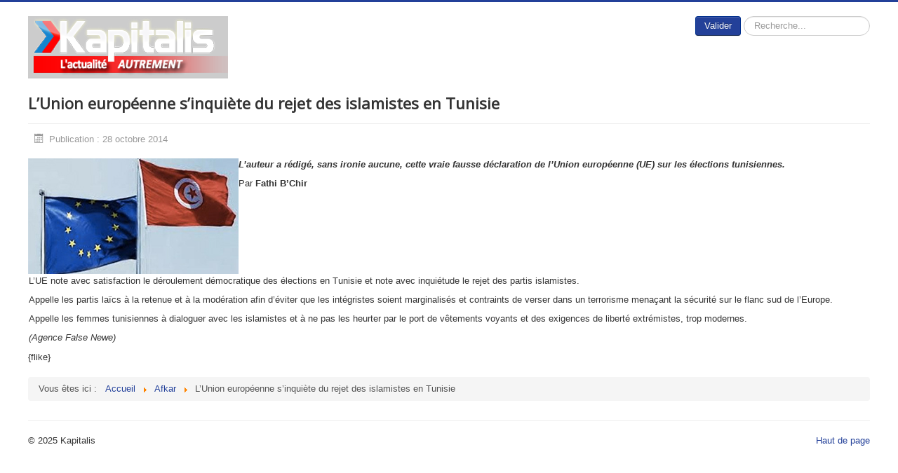

--- FILE ---
content_type: text/html; charset=utf-8
request_url: https://www.kapitalis.com/archive/196-afkar/25450-l-union-europeenne-s-inquiete-du-rejet-des-islamistes-en-tunisie.html
body_size: 2498
content:
<!DOCTYPE html>
<html lang="fr-fr" dir="ltr">
<head>
	<meta name="viewport" content="width=device-width, initial-scale=1.0" />
	<meta charset="utf-8" />
	<base href="https://www.kapitalis.com/archive/196-afkar/25450-l-union-europeenne-s-inquiete-du-rejet-des-islamistes-en-tunisie.html" />
	<meta name="keywords" content="Tunisie, politique, élections, législatives, Union européenne, Ennahdha, islamistes" />
	<meta name="author" content="Fathi B'Chir" />
	<meta name="description" content="L’auteur a rédigé, sans ironie aucune, cette vraie fausse déclaration de l’Union européenne (UE) sur les élections tunisiennes." />
	<meta name="generator" content="Joomla! - Open Source Content Management" />
	<title>L’Union européenne s’inquiète du rejet des islamistes en Tunisie</title>
	<link href="/archive/templates/protostar/favicon.ico" rel="shortcut icon" type="image/vnd.microsoft.icon" />
	<link href="https://www.kapitalis.com/archive/component/search/?Itemid=101&amp;catid=196&amp;id=25450&amp;format=opensearch" rel="search" title="Valider Kapitalis" type="application/opensearchdescription+xml" />
	<link href="/archive/templates/protostar/css/template.css?c83acc4e1fea9120c2f9cc7c387cabbd" rel="stylesheet" />
	<link href="https://fonts.googleapis.com/css?family=Open+Sans" rel="stylesheet" />
	<style>

	h1, h2, h3, h4, h5, h6, .site-title {
		font-family: 'Open Sans', sans-serif;
	}
	body.site {
		border-top: 3px solid #234099;
		background-color: #f4f6f7;
	}
	a {
		color: #234099;
	}
	.nav-list > .active > a,
	.nav-list > .active > a:hover,
	.dropdown-menu li > a:hover,
	.dropdown-menu .active > a,
	.dropdown-menu .active > a:hover,
	.nav-pills > .active > a,
	.nav-pills > .active > a:hover,
	.btn-primary {
		background: #234099;
	}
	</style>
	<script src="/archive/media/jui/js/jquery.min.js?c83acc4e1fea9120c2f9cc7c387cabbd"></script>
	<script src="/archive/media/jui/js/jquery-noconflict.js?c83acc4e1fea9120c2f9cc7c387cabbd"></script>
	<script src="/archive/media/jui/js/jquery-migrate.min.js?c83acc4e1fea9120c2f9cc7c387cabbd"></script>
	<script src="/archive/media/system/js/caption.js?c83acc4e1fea9120c2f9cc7c387cabbd"></script>
	<script src="/archive/media/jui/js/bootstrap.min.js?c83acc4e1fea9120c2f9cc7c387cabbd"></script>
	<script src="/archive/templates/protostar/js/template.js?c83acc4e1fea9120c2f9cc7c387cabbd"></script>
	<!--[if lt IE 9]><script src="/archive/media/jui/js/html5.js?c83acc4e1fea9120c2f9cc7c387cabbd"></script><![endif]-->
	<!--[if lt IE 9]><script src="/archive/media/system/js/html5fallback.js?c83acc4e1fea9120c2f9cc7c387cabbd"></script><![endif]-->
	<script>
jQuery(window).on('load',  function() {
				new JCaption('img.caption');
			});
	</script>

</head>
<body class="site com_content view-article no-layout no-task itemid-101 fluid">
	<!-- Body -->
	<div class="body" id="top">
		<div class="container-fluid">
			<!-- Header -->
			<header class="header" role="banner">
				<div class="header-inner clearfix">
					<a class="brand pull-left" href="/archive/">
						<img src="https://www.kapitalis.com/archive/images/logo-kapitalis.png" alt="Kapitalis" />											</a>
					<div class="header-search pull-right">
						<div class="search">
	<form action="/archive/" method="post" class="form-inline" role="search">
		 <button class="button btn btn-primary" onclick="this.form.searchword.focus();">Valider</button><label for="mod-search-searchword90" class="element-invisible">Rechercher</label> <input name="searchword" id="mod-search-searchword90" maxlength="200"  class="inputbox search-query input-medium" type="search" placeholder="Recherche..." />		<input type="hidden" name="task" value="search" />
		<input type="hidden" name="option" value="com_search" />
		<input type="hidden" name="Itemid" value="101" />
	</form>
</div>

					</div>
				</div>
			</header>
						
			<div class="row-fluid">
								<main id="content" role="main" class="span12">
					<!-- Begin Content -->
					
					<div id="system-message-container">
	</div>

					<div class="item-page" itemscope itemtype="https://schema.org/Article">
	<meta itemprop="inLanguage" content="fr-FR" />
	
		
			<div class="page-header">
		<h2 itemprop="headline">
			L’Union européenne s’inquiète du rejet des islamistes en Tunisie		</h2>
							</div>
					
		
						<dl class="article-info muted">

		
			<dt class="article-info-term">
							</dt>

			
			
			
			
										<dd class="published">
				<span class="icon-calendar" aria-hidden="true"></span>
				<time datetime="2014-10-28T18:27:15+00:00" itemprop="datePublished">
					Publication : 28 octobre 2014				</time>
			</dd>			
		
					
			
						</dl>
	
	
		
								<div itemprop="articleBody">
		<p><span style="font-style: italic; font-weight: bold;"> <img src="/archive/images/stories/juillet/Tunisie-Union-europeenne.jpg" width="300" height="165" alt="Tunisie-Union-europeenne" style="float: left;" title="Tunisie Union européenne" />L’auteur a rédigé, sans ironie aucune, cette vraie fausse déclaration de l’Union européenne (UE) sur les élections tunisiennes.<br /></span></p>
<p>Par<span style="font-weight: bold;"> Fathi B’Chir</span></p>
 
<table style="width: 100%;">
<tbody>
<tr>
<td>
<p>L’UE note avec satisfaction le déroulement démocratique des élections en Tunisie et note avec inquiétude le rejet des partis islamistes.</p>
<p>Appelle les partis laïcs à la retenue et à la modération afin d’éviter que les intégristes soient marginalisés et contraints de verser dans un terrorisme menaçant la sécurité sur le flanc sud de l’Europe.</p>
<p>Appelle les femmes tunisiennes à dialoguer avec les islamistes et à ne pas les heurter par le port de vêtements voyants et des exigences de liberté extrémistes, trop modernes.</p>
<p><em>(Agence False Newe)</em></p>
</td>
</tr>
</tbody>
</table>
<p>{flike}</p>	</div>

	
							</div>

					<div class="clearfix"></div>
					<div aria-label="Breadcrumbs" role="navigation">
	<ul itemscope itemtype="https://schema.org/BreadcrumbList" class="breadcrumb">
					<li>
				Vous êtes ici : &#160;
			</li>
		
						<li itemprop="itemListElement" itemscope itemtype="https://schema.org/ListItem">
											<a itemprop="item" href="/archive/" class="pathway"><span itemprop="name">Accueil</span></a>
					
											<span class="divider">
							<img src="/archive/media/system/images/arrow.png" alt="" />						</span>
										<meta itemprop="position" content="1">
				</li>
							<li itemprop="itemListElement" itemscope itemtype="https://schema.org/ListItem">
											<a itemprop="item" href="/archive/196-afkar" class="pathway"><span itemprop="name">Afkar</span></a>
					
											<span class="divider">
							<img src="/archive/media/system/images/arrow.png" alt="" />						</span>
										<meta itemprop="position" content="2">
				</li>
							<li itemprop="itemListElement" itemscope itemtype="https://schema.org/ListItem" class="active">
					<span itemprop="name">
						L’Union européenne s’inquiète du rejet des islamistes en Tunisie					</span>
					<meta itemprop="position" content="3">
				</li>
				</ul>
</div>

					<!-- End Content -->
				</main>
							</div>
		</div>
	</div>
	<!-- Footer -->
	<footer class="footer" role="contentinfo">
		<div class="container-fluid">
			<hr />
			
			<p class="pull-right">
				<a href="#top" id="back-top">
					Haut de page				</a>
			</p>
			<p>
				&copy; 2025 Kapitalis			</p>
		</div>
	</footer>
	
</body>
</html>
